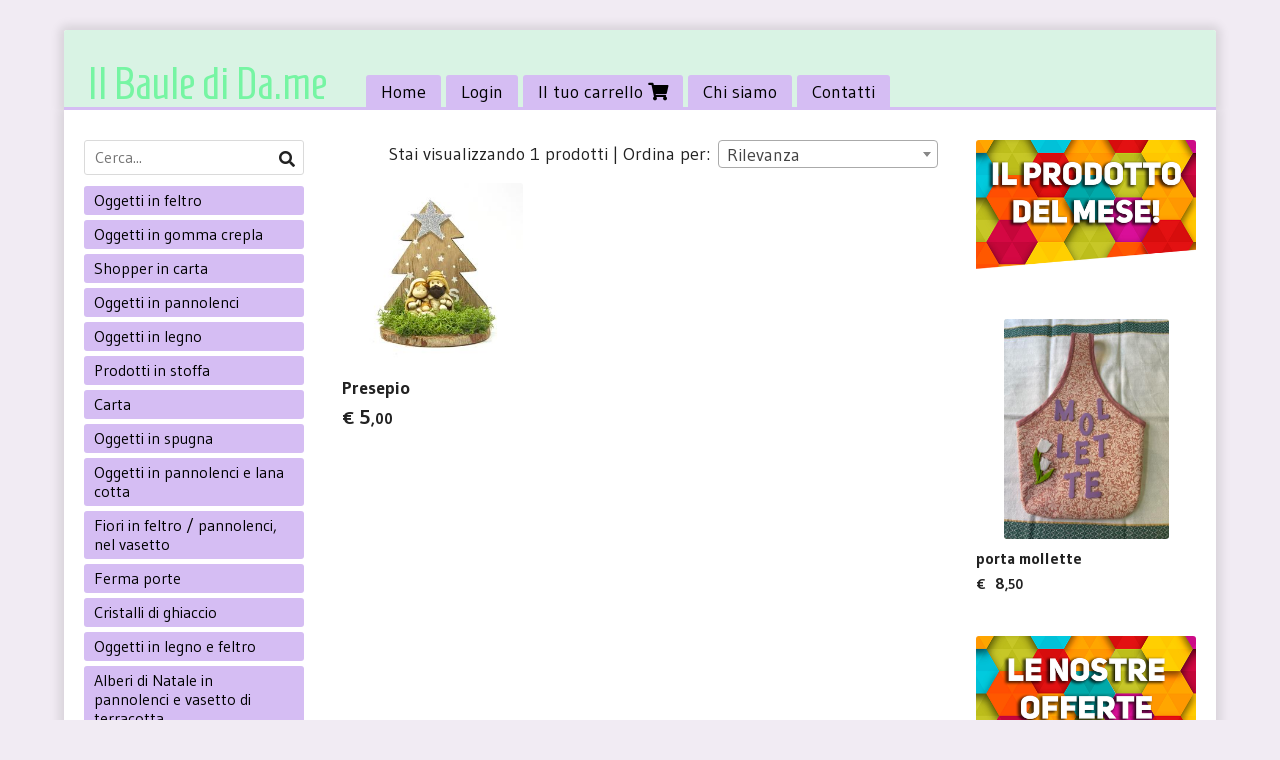

--- FILE ---
content_type: text/html; charset=utf-8
request_url: https://www.ilbauledidame.com/presepi-3d/
body_size: 6378
content:

<!DOCTYPE html>
<!--[if lt IE 7]>      <html class="no-js lt-ie9 lt-ie8 lt-ie7" lang="it"> <![endif]-->
<!--[if IE 7]>         <html class="no-js lt-ie9 lt-ie8" lang="it"> <![endif]-->
<!--[if IE 8]>         <html class="no-js lt-ie9" lang="it"> <![endif]-->
<!--[if gt IE 8]><!--> <html class="no-js" lang="it"> <!--<![endif]-->
<head>
  <meta charset="utf-8">
  <meta http-equiv="X-UA-Compatible" content="IE=edge">

  <title>Presepi ( 3D )</title>

  <meta name="description" content="" />
  <meta name="viewport" content="width=device-width, initial-scale=1">

    <link rel="icon" type="image/x-icon" href="https://cdn.scontrino.com/favicon.ico" />

  <meta property="og:title" content="Presepi ( 3D )" />
  <meta property="og:description" content="" />
  <meta property="og:type" content="website" />
  <meta property="og:site_name" content="Il Baule di Da.me" />
  
  <meta property="og:url" content="https://www.ilbauledidame.com/presepi-3d" />

  

  

    <meta name="theme-color" content="#D5BDF3" />




  <link rel="stylesheet" href="https://cdn.scontrino.com/assets/classic-boxed-bb8896407dddb220d695c3fbdfd9e178feaafcb17ca23a524866baf17f6c007f.css" />

  <script async src="https://cloud.umami.is/script.js" data-website-id="eca2455b-795a-42a9-8f88-4ed63c27e799"></script>


  <style type="text/css">
    
          .header-nav > li.active > a {
            background: #D5BDF3;
          }

          .nav-col-list .level-1 .active > a,
          .nav-col-list .level-2 .active > a,
          .nav-col-list .level-1 > li.parent.opened.active > a,
          .nav-col-list .level-1 > li.parent-with-link.opened.active > a {
            background-color: #D5BDF3 !important;
            color: #000000 !important;
          }

          .lt-ie9 .nav-col-list .level-1 .active > a,
          .lt-ie9 .nav-col-list .level-2 .active > a,
          .lt-ie9 .nav-col-list .level-1 > li.parent.opened.active > a,
          .lt-ie9 .nav-col-list .level-1 > li.parent-with-link.opened.active > a {
            background-color: #D5BDF3 !important;
            color: #000000 !important;
          }

          .btn-custom,
          .btn-small-custom,
          .basket-total-alert span {
            background: #D5BDF3 !important;
            color: #000000 !important;
          }

          .btn-custom:hover,
          .btn-custom:focus,
          .btn-custom.active,
          .btn-small-custom:hover,
          .btn-small-custom:focus,
          .btn-small-custom.active {
            background: #aa97c2;
            color: #000000 !important;
          }

          .search-hits .item-price-special .item-price-current,
          .main-listing .item-price-special .item-price-current,
          .sidebar .item-price-special .item-price-current,
          .custom-block .item-price-special .item-price-current,
          .extra-listing .item-price-special .item-price-current,
          .content-main .custom-block.custom-block-carousel-products .item-price-special .item-price-current {
            background: #D5BDF3;
            color: #000000 !important;
          }

          .content-main .custom-block .listing-item .item-info:hover .feedbacks-row-name,
          .content-main .custom-block .custom-block-carousel-feedback-item .item-info:hover .feedbacks-row-name,
          .sidebar .custom-block .listing-item .item-info:hover .feedbacks-row-name,
          .sidebar .custom-block .custom-block-carousel-feedback-item .item-info:hover .feedbacks-row-name {
            color: #D5BDF3;
          }

          .content-main .custom-block .listing-item a:hover .articles-row-title,
          .content-main .custom-block .custom-block-carousel-latestarticles-item a:hover .articles-row-title,
          .content-main .custom-block a.articles-row:hover > .articles-row-title,
          .sidebar .custom-block .listing-item a:hover .articles-row-title,
          .sidebar .custom-block .custom-block-carousel-latestarticles-item a:hover .articles-row-title {
            color: #D5BDF3;
          }

          .product-note {
            color: #D5BDF3;
          }

          .pagination .current {
            background-color: #D5BDF3;
            color: #000000 !important;
          }

          /*--- Algolia ---*/
          .ais-range-slider--connect {
            background: #D5BDF3;
          }

          .ais-range-slider--handle {
            border: 1px solid #D5BDF3;
          }

          .ais-hierarchical-menu--item__active > div > a,
          .ais-menu--item__active > div > a {
            color: #D5BDF3;
          }
        
          .custom-block-products .item-price-special .item-price-current {
            background: #D5BDF3 !important;
          }
        
            .header-nav .level-1 > li > a {
              background: #D5BDF3;
              color: #000000 !important;
            }

            .header-nav .level-1 > li > a:hover {
              background: #aa97c2 !important;
              color: #000000 !important;
            }

            .no-header .header-top .header-graphic {
              border-bottom: 3px solid #D5BDF3;
            }

            .mobile-nav {
              background: #D5BDF3;
            }

            .mobile-nav .mobile-titlebar span,
            .mobile-nav i {
              color: #000000 !important;
            }
          
            .nav-col-list .level-2 a,
            .nav-col-list .level-1 > li > a {
              color: #fff;
              background-color: #D5BDF3;
            }

            .nav-col-list .level-2 .category-list a,
            .nav-col-list .level-1 > li.parent.category-list > a,
            .nav-col-list .level-1 > li.parent-with-link.category-list > a,
            .nav-col-list .level-1 > li.category-list > a,
            .nav-col-list .level-1 > li.header-nav-menu.category-list > a,
            .nav-col-list .level-1 > li.vendor-list > a {
              background: #D5BDF3 !important;
              color: #000000 !important;
            }

            .nav-col-list .level-1 .active > a,
            .nav-col-list .level-2 .active > a,
            .nav-col-list .level-1 > li.parent.opened.active > a,
            .nav-col-list .level-1 > li.parent-with-link.opened.active > a,
            .nav-col-list .level-1 > li > a:hover,
            .nav-col-list .level-1 > li.parent > a:hover,
            .nav-col-list .level-1 > li.parent-with-link > a:hover,
            .nav-col-list .level-1 > li.active > a,
            .nav-col-list .level-2 a:hover {
              background-color: #aa97c2 !important;
              color: #000000 !important;
            }

            .nav-col-list .level-2 a {
              border-left: 6px solid #aa97c2;
            }

            .nav-col-list .haschild > a:after, .nav-col-list .parent > a:after,
            .nav-col-list .haschild > a:after, .nav-col-list .parent-with-link > a:after {
              color: #000000 !important;
            }
          
            .footer .container {
              background: #D5BDF3;
              color: #000000 !important;
            }

            .footer h3 {
              border-bottom: 1px solid #000000;
            }

            .footer a {
              color: #000000 !important;
            }

            .footer .footer-products-toggle {
              color: #000000 !important;
              border-top: 1px solid #000000;
            }
            @media (max-width: 767px) {
              .footer .footer-shop li {
                border-bottom: 1px solid #000000 !important;
              }
            }
          
          .header-top .header-graphic {
            background: #D9F3E4;
          }
          .header-top .header-alt {
            color: #76F5A3;
          }@media (min-width: 768px){
.header-nav .level-1 {
    float: none;
    margin: 0 2.5641% 0 0;
    text-align: center;
}
}

.video-home {
width:100%;
height:450px;
}

    body {background:#F1EBF3
  </style>



  <link rel='preconnect' href='https://fonts.googleapis.com'>
<link rel='preconnect' href='https://fonts.gstatic.com' crossorigin>
<link href='https://fonts.googleapis.com/css2?family=Homenaje&family=Gudea:ital,wght@0,400;0,700;1,400&display=swap' rel='stylesheet'>

  <style>
      .header-top .header-alt {
        font-family: 'Homenaje', sans-serif; font-weight: 400;
      }
    body, .btn, .search-input-text, .basket-quantity-container .basket-item-quantity, .basket-items-table th {
      font-family: 'Gudea', sans-serif; font-weight: 400;
    }
    b, strong, h3, h4, h5, h6, .search-results .ais-RefinementList-showMore, .search-results .ais-HierarchicalMenu-showMore, .mobile-menu-container .level-2 .back {
      font-family: 'Gudea', sans-serif; font-weight: 700;
    }
    .page-product1 .product-name, .page-product2 .product-name, .page-product3 .product-name, .page-title, .product-name, .banner, h1, h2, .static-header, .header .header-mobile-top a {
      font-family: 'Gudea', sans-serif; font-weight: 700;
    }
  </style>

  <!--[if lt IE 9]>
    <script src="https://cdnjs.cloudflare.com/ajax/libs/selectivizr/1.0.2/selectivizr-min.js"></script>
    <script src="https://cdnjs.cloudflare.com/ajax/libs/html5shiv/3.7.2/html5shiv.min.js"></script>
    <script src="https://cdnjs.cloudflare.com/ajax/libs/respond.js/1.4.2/respond.min.js"></script>
  <![endif]-->
  <script>function on_page_load(o){window.jQuery?o():setTimeout(function(){on_page_load(o)},50)}</script>


  <script async src="https://www.googletagmanager.com/gtag/js?id=UA-24317998-1"></script>
  <script>
    window.dataLayer = window.dataLayer || [];
    function gtag(){dataLayer.push(arguments);}
    gtag('js', new Date());

    gtag('config', 'UA-24317998-1', { 'anonymize_ip': true, 'custom_map': {'dimension1': 'Account', 'dimension2': 'UserType'} }); gtag('event', 'shop_data', { 'Account': '6496', 'UserType': 'Anonymous', 'send_to': 'UA-24317998-1' }); 

  </script>



</head>

<body data-current='cat-54466' class="listing-thumb2">




  <div class="admin-notice">
    <a href="#" class="close"><i class="fa fa-times" aria-hidden="true"></i></a>
    <a href="/admin" class="text" target="_blank">Accesso al pannello di amministrazione dell'eshop >> (Questo messaggio lo vedi solo tu!)</a>
  </div>

  <header>
    <div class="no-header header-type-name">
      <div class="header-top">
        <div class="container clearfix">

          <nav>
            <div class="header-nav boxed">
              <ul class="level-1">
                <li class="header-nav-menu"><a href="/">Home</a></li><li class="header-nav-menu login"><a href="/login">Login</a></li><li class="header-nav-menu cart"><a href="/cart">Il tuo carrello <i class='fa fa-shopping-cart'> <sub></sub></i></a></li><li class="header-nav-menu"><a href="/about">Chi siamo</a></li><li class="header-nav-menu"><a href="/contacts">Contatti</a></li>
              </ul>
            </div>
          </nav>

          <div class="header-graphic">
            <a class="header-alt" href="/" title="Il Baule di Da.me">Il Baule di Da.me</a>          </div>

        </div>
      </div>

      <div class="mobile-nav">
        <div class="mobile-titlebar"><span><a href="/">Il Baule di Da.me</span></a></div>
        <div class="mobile-icons">
          <i class="fa fa-bars menu-general" rel="header-nav"></i>
          <a href="/cart"><i class="fa fa-shopping-cart menu-cart"><sub></sub></i></a>
        </div>
      </div>


    </div>
  </header>

  <div class="page-wrapper">
    <div class="container clearfix">
      <div class="content-wrapper clearfix">
        <div class="content-main-wrapper">
          <div class="content-main">

            <section>
  <div class="page-content">
    <nav>
      
      
    </nav>


      

    

      <div class="category-products-order-container">
        <div class="title">Stai visualizzando 1 prodotti | Ordina per:</div>
        <div class="category-select">
        <select name="sort" id="sort" class="category-products-order" path="/presepi-3d/"><option selected="selected" value="importance">Rilevanza</option>
<option value="increasing_price">Prezzo crescente</option>
<option value="decreasing_price">Prezzo decrescente</option>
<option value="newest_products">Ultimi arrivi</option></select>
        </div>
      </div>

    <div class="main-listing clearfix" itemscope itemtype="http://schema.org/ItemList">
  <section itemprop="mainContentOfPage" content="true"/>

      <div class="listing-item " itemprop="itemListElement">

        <a href="/presepi-3d/presepietto" title="" itemprop="url">
          <div class="item-image"><img src="https://ss-pics.s3.eu-west-1.amazonaws.com/files/943481/list-IMG_0630.jpg?1570033789" alt="Presepio" itemprop="image"/></div>

          <div class="item-info">
            <h2 class="item-name" itemprop="name">Presepio</h2>
            <div class="item-brief hide" itemprop="description"><p>Presepio</p></div>
              <div itemprop="offers" itemscope itemtype="http://schema.org/Offer">
                <meta itemprop="priceCurrency" content="EUR" />
                <meta itemprop="price" content="5.0" />

                <div class="item-price-container ">
                  <div class="item-price-current">
                    <span class="price-currency">€</span><span
                      plc="--"
                      pls="--"
                      class="price-value">5,00</span>
                  </div>
                  <div class="item-price-barred">
                    <span
                      pl="--"
                      class="price-value">5,00</span>
                  </div>
                </div>
              </div>
          </div>
        </a>
      </div>
  </section>
</div>


    
  </div>
</section>

              <div class="before-footer">
                    <div class='custom-block custom-block-recently-viewed' id='cb-443940'>
      <h3 class='custom-block-title'><span>Visti di recente</span></h3>
      <div class="custom-block-recently-viewed-content"> </div>
    </div>

              </div>
          </div>
        </div>

        <div class="nav-col">
  <div class="search">
    <form action="/search" method="get">
      <input type="text" name="q" class="search-input-text" id="q" placeholder="Cerca..." autocomplete="off" autocorrect="off" autocapitalize="off" spellcheck="false">
      <div class="search-input-icons">
        <i class="icon-search fa fa-search"></i>
        <i class="icon-search-voice fa fa-microphone"></i>
      </div>
    </form>
  </div>

  <div class="brands">
  </div>

  <div class="nav-col-top">
    
  </div>

  <div class="nav-col-list boxed">
    <nav>
        <ul class="level-1"><li id='cat-53389' class='category-list '><a title="Oggetti in feltro" href="/oggetti-in-feltro/">Oggetti in feltro</a></li><li id='cat-53390' class='category-list '><a title="oggetti in gomma crepla" href="/oggetti-in-gomma-crepla/">Oggetti in gomma crepla</a></li><li id='cat-53391' class='category-list '><a title="Shopper in carta" href="/shopper-in-carta/">Shopper in carta</a></li><li id='cat-53392' class='category-list '><a title="Oggetti in pannolenci" href="/oggetti-in-panno-lenci/">Oggetti in pannolenci</a></li><li id='cat-53393' class='category-list '><a title="Oggetti in legno" href="/oggetti-in-legno/">Oggetti in legno</a></li><li id='cat-53710' class='category-list '><a title="" href="/prodotti-in-stoffa/">Prodotti in stoffa</a></li><li id='cat-53711' class='category-list '><a title="" href="/carta/">Carta</a></li><li id='cat-53878' class='category-list '><a title="" href="/oggetti-in-spugna/">Oggetti in spugna </a></li><li id='cat-53903' class='category-list '><a title="Oggetti in pannolenci e lana cotta" href="/oggetti-in-panno-lenci-e-lana-cotta/">Oggetti in pannolenci e lana cotta</a></li><li id='cat-53933' class='category-list '><a title="" href="/fiori-in-feltro-nel-vasetto/">Fiori in feltro / pannolenci, nel vasetto</a></li><li id='cat-53951' class='category-list '><a title="Ferma porte" href="/ferma-porte/">Ferma porte</a></li><li id='cat-53956' class='category-list '><a title="Cristalli di ghiaccio" href="/cristalli-di-ghiaccio/">Cristalli di ghiaccio</a></li><li id='cat-54153' class='category-list '><a title="Oggetti in legno e feltro" href="/oggetti-in-legno-e-feltro/">Oggetti in legno e feltro</a></li><li id='cat-54383' class='category-list '><a title="Alberi di Natale in pannolenci e vasetto di terracotta " href="/alberi-di-natale-in-pannolenci-e-vasetto-di-terracotta/">Alberi di Natale in pannolenci e vasetto di terracotta </a></li><li id='cat-54432' class='category-list '><a title="" href="/alberi-di-natale-in-pannolenci-imbottiti/">Alberi di Natale in pannolenci, imbottiti</a></li><li id='cat-54435' class='category-list '><a title="" href="/ovetti-di-pasqua-in-pannolenci/">Ovetti di Pasqua, in pannolenci</a></li><li id='cat-54444' class='category-list '><a title="" href="/borse/">Borse</a></li><li id='cat-54445' class='category-list '><a title="" href="/casetta-in-legno-compensato/">Casetta in legno compensato</a></li><li id='cat-54446' class='category-list '><a title="" href="/bambolina-nel-fiore/">Bambolina nel fiore</a></li><li id='cat-54459' class='category-list '><a title="" href="/palle-da-appendere-come-addobbo-natalizio/">Palle da appendere come addobbo natalizio</a></li><li id='cat-54462' class='category-list '><a title="" href="/gnomi/">Gnomi</a></li><li id='cat-54466' class='category-list '><a title="" href="/presepi-3d/">Presepi ( 3D )</a></li><li id='cat-54641' class='category-list '><a title="" href="/oggetti-in-polistirolo/">Oggetti in polistirolo</a></li><li id='cat-54651' class='category-list '><a title="" href="/profuratori-per-ambienti/">Profuratori per ambienti</a></li><li id='cat-54661' class='category-list '><a title="" href="/vasetti-con-oggetti-decorativi/">Vasetti con oggetti decorativi</a></li><li id='cat-54719' class='category-list '><a title="" href="/oggetti-in-feltro-o-pannolenci/">Oggetti in feltro o pannolenci</a></li><li id='cat-56082' class='category-list '><a title="" href="/oggetti-in-lana-cotta/">Oggetti in lana cotta </a></li><li id='cat-56085' class='category-list '><a title="" href="/oggetti-in-lana-e-polistirolo/">Oggetti in lana e polistirolo</a></li><li id='cat-56095' class='category-list '><a title="" href="/oggetti-in-legno-e-polistirolo/">Oggetti in legno e polistirolo</a></li><li id='cat-56096' class='category-list '><a title="" href="/albero-di-natale-in-feltro/">Albero di Natale in feltro</a></li><li id='cat-56097' class='category-list '><a title="" href="/cuori-con-imbottitura/">Cuori con imbottitura </a></li><li id='cat-89919' class='category-list '><a title="" href="/oggetti-pasquali/">oggetti pasquali</a></li><li id='cat-103650' class='category-list '><a title="" href="/oggetti-in-polvere-di-ceramica/">oggetti in polvere di ceramica</a></li></ul>
    </nav>
  </div>

  <div class="nav-col-bottom">
        <div class='custom-block custom-block-image' id='cb-450277'>
      
        <img src='https://ss-pics.s3.eu-west-1.amazonaws.com/ci/450277/list-pagamenti.png?1568109484'/>
      
    </div>
    <div class='custom-block custom-block-image' id='cb-450274'>
      
        <img src='https://ss-pics.s3.eu-west-1.amazonaws.com/ci/450274/list-spedizioni2.png?1568109476'/>
      
    </div>
    <div class='custom-block custom-block-text' id='cb-461004'><p>Spedizioni gratuite per l'Italia con acquisti superiori a 60,00€</p><p><br></p><p><br></p><p><br></p><p><br></p></div>

  </div>
</div>

          <div class="sidebar "><aside>
      <div class='custom-block custom-block-image' id='cb-450300'>
      
        <img src='https://ss-pics.s3.eu-west-1.amazonaws.com/ci/450300/list-prodotto_mese.png?1568113139'/>
      
    </div>
        
        <div class='custom-block custom-block-products' id='cb-450302'>
            
<div class='listing-item '>
  <a href='/oggetti-in-panno-lenci/porta-mollette' title=''>
    <div class='item-image'><img src='https://ss-pics.s3.eu-west-1.amazonaws.com/files/2732352/list-IMG_2019.jpg?1713940472' alt='porta mollette'/></div>
    <div class='item-info'>
      <h2 class='item-name'>porta mollette</h2>
      <div class='item-brief hide'><p>porta mollette in pannolenci</p></div>
        <div class='item-price-container '>
          <div class='item-price-current'>
            <span class='price-currency'>€</span>
            <span plc='--' pls='--' class='price-value'>8,50</span>
          </div>
          <div class='item-price-barred'>
            <span pl='--' class='price-value'>8,50</span>
          </div>
        </div>
    </div>
  </a>
</div>
        </div>
    <div class='custom-block custom-block-image' id='cb-450303'>
      
        <img src='https://ss-pics.s3.eu-west-1.amazonaws.com/ci/450303/list-offerte.png?1568113377'/>
      
    </div>
        
        <div class='custom-block custom-block-products' id='cb-450304'>
        </div>

</aside></div>

      </div>
    </div>
  </div>

  <footer class="footer">
    <div class="container clearfix">

      <div class="footer-company">
  <h3>Il Baule di Da.me</h3>
  
    <p></p>
</div>
      <div class="footer-shop">
  <h3>Negozio</h3>
  <ul>
    <li><a href="/">Home</a></li><li><a href="/categories">Categorie</a></li><li class=" cart"><a href="/cart">Il tuo carrello <i class='fa fa-shopping-cart'> <sub></sub></i></a></li><li><a href="/legal">Condizioni di vendita</a></li><li><a href="/about">Chi siamo</a></li>
      <li class="iubenda_button_link">
        <a href="https://www.iubenda.com/privacy-policy/767703" class="iubenda-white iubenda-embed" title="Privacy Policy ">Privacy Policy</a><script type="text/javascript">(function (w,d) {var loader = function () {var s = d.createElement("script"), tag = d.getElementsByTagName("script")[0]; s.src="https://cdn.iubenda.com/iubenda.js"; tag.parentNode.insertBefore(s,tag);}; if(w.addEventListener){w.addEventListener("load", loader, false);}else if(w.attachEvent){w.attachEvent("onload", loader);}else{w.onload = loader;}})(window, document);</script>
      </li>
  </ul>
</div>
      
      <div class="footer-products">
        <h3>Prodotti</h3>
      </div>

      <div class="footer-icons">


  <div class="secure-website">
    <div class="secure-icon"><i class="fab fa-expeditedssl"></i></div>
    <div class="secure-text">
      <div class="secure-title">SSL-256</div>
      <span>Sito sicuro</span>
    </div>
  </div>

</div>

      



<div class="footer-credits">
  <div>
    Il Baule di Da.me
  </div>
  <div>
    <a href='mailto:danielamessori@gmail.com'>danielamessori@gmail.com</a>
  </div>

  <div class="ecommerce-credits" style="display: block !important;">
    <a rel="nofollow" href="http://www.scontrino.com/?utm_source=www.ilbauledidame.com&utm_medium=credits&utm_campaign=shop%20credits" target="_blank" title="Servizio e piattaforma software per la creazione del proprio sito e-commerce" style="display: inline-block !important;">Ecommerce creato con <u>Scontrino.com</u></a>
    <span class="footer-admin-login">
      - <a href="/admin" target="_blank"><u>Pannello di amministrazione</u></a>
    </span>
  </div>
</div>


    </div>
  </footer>

  

<script type="text/javascript">
  var pl = decodeURIComponent(document.cookie.replace(new RegExp("(?:(?:^|.*;)\\s*" + encodeURIComponent("pl").replace(/[\-\.\+\*]/g, "\\$&") + "\\s*\\=\\s*([^;]*).*$)|^.*$"), "$1"));switch(pl) {  case "febb07dadf885fc4bb132fd7b98701e7":  case "69fe27a6260cc36d74aa9aeb01705b84":  case "d142780270b9477eee05f1fe9b2ef609": document.write('<style type="text/css">.item-price-container { display: none; }</style>');  break;}translate = {        no_results: 'Nessun risultato',        choose: 'Scegli',        products: 'Prodotti',        message_sent_error: 'Errore nell\'invio del messaggio, ti preghiamo di riprovare',        search: 'Cerca',        categories: 'Categorie prodotti',        price: 'Prezzo',        brands: 'Marchi',        search_no_results: 'Nessun risultato per la tua ricerca....',        account_header: 'Il mio account'
      };theme_options = {        show_short_description: 'false',        browse_by_brands: 'true'      };idiom_position = '1';algolia_app_id = 'LN541M9KT0';algolia_api_key = 'MzkxMGYxYmQ3YzE2NDZlOWIwZmRmNTE2NzkyMmQzZWEwMGMyM2Y5ODU3YzEwZTQ1ODA4MWZlYmQyZDhlYjIyMmZhY2V0RmlsdGVycz1hbGdvbGlhX2luZGV4X3V1aWQlM0EyNGQ4NDIzMi1iMTE3LTRmYWMtYjY3My1iYzQwNDZhOGI4OWI=';algolia_index = 'Product_production';var algolia_feat = 'vp4w01';var is_multilingual = 'false';
</script>










<script src="https://cdn.scontrino.com/assets/classic-boxed-7a7c86eddd02d2932997fb8f5950848903fa51d3220bce0551c24fbcaaf30298.js"></script>







</body>
</html>
